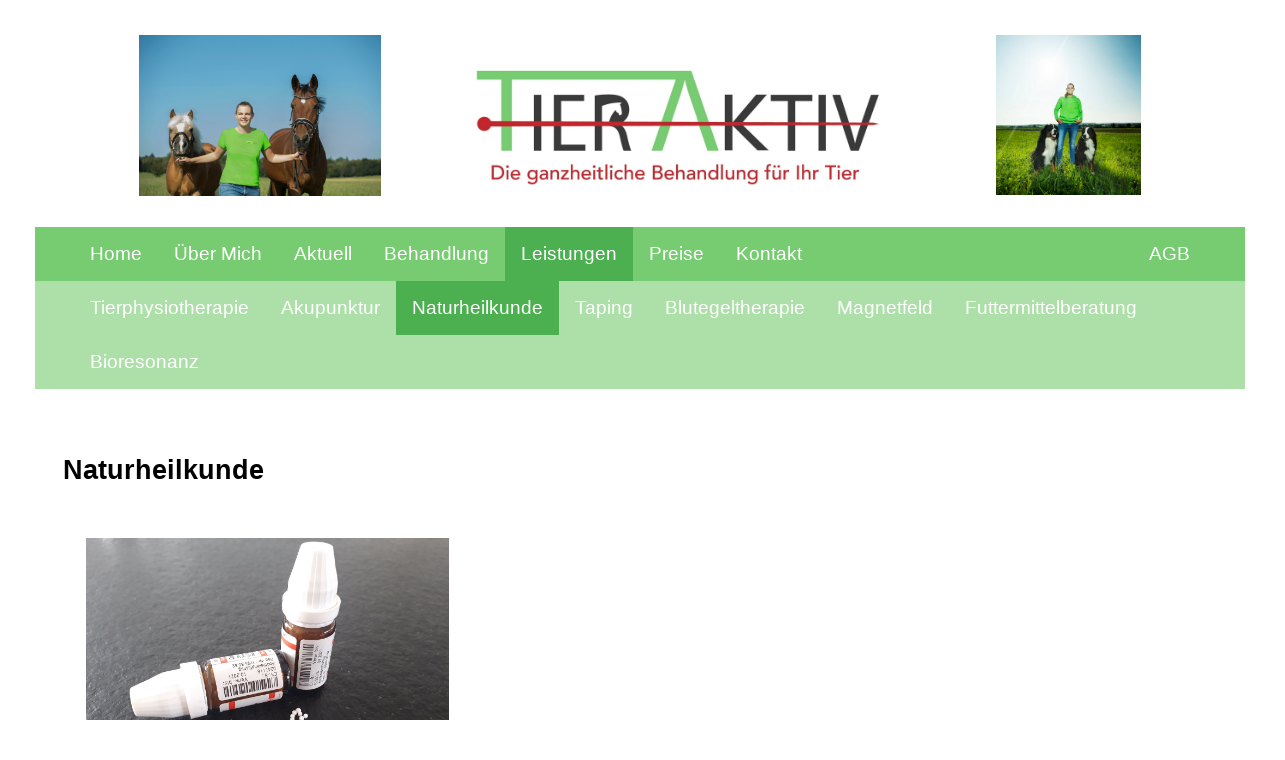

--- FILE ---
content_type: text/html
request_url: https://tieraktiv-aalen.de/naturheilkunde.html
body_size: 2565
content:
<!DOCTYPE html>
<html>
<head>
<meta name="viewport" content="width=device-width, initial-scale=1.0">
         <title>TierAktiv-Aalen - Naturheilkunde</title>
         <link rel="stylesheet" type="text/css" href="home.css">
</head>
<body>

<header> <!-- Kopfbereich mit logo und name -->
		<img class="headerlogo" src="DOWNLOAD/mit Pferden nah.jpg" width="20%" height="20%" align="top" alt="mit Pferden nah">
		
        <img class="headerlogo" src="DOWNLOAD/Logo_31.jpg" width="50%" height="50%" align="top" alt="Logo_TierAktiv-Aalen">
		
		<img class="headerlogo" src="DOWNLOAD/2428 0041.jpg" width="12%" height="12%" align="top" alt="mit Hunden">
</header>



<nav> <!-- Navigation, Men� -->

<ul class="topnav">
	
        <li>	<a href="home.html">Home</a></li>  <!-- class="active" --> 
        <li>	<a href="info.html">&Uuml;ber Mich</a></li>
		<li>	<a href="aktuell.html">Aktuell</a></li>
		<li>	<a href="behandlung.html">Behandlung</a></li>
        <li>	<a class="active" href="leistungen.html">Leistungen</a></li>
		<li>	<a href="preise.html">Preise</a></li>
		<li>	<a href="kontakt.html">Kontakt</a></li>
		<li style="float:right">	 <a href="agb.html">AGB</a></li>
	
</ul>
		 
<ul class="topnav2">

		<li>	<a href="tierphysiotherapie.html">Tierphysiotherapie</a></li>
		<li>	<a href="akupunktur.html">Akupunktur</a></li>
		<li>	<a class="active" href="naturheilkunde.html">Naturheilkunde</a></li>
		<li>	<a href="taping.html">Taping</a></li>
		<li>	<a href="blutegeltherapie.html">Blutegeltherapie</a></li>
		<li>	<a href="magnetfeld.html">Magnetfeld</a></li>
		<li>	<a href="futtermittelberatung.html">Futtermittelberatung</a></li>
		<li>	<a href="bioresonanz.html">Bioresonanz</a></li>
		
</ul>

</nav>



<div id="main"> <!--Anzeigebereich. IE kann <main> ... </main> Nicht ! -->
 <h1>Naturheilkunde</h1>
<div id="bilder">
<a href="DOWNLOAD/Naturheilkunde_1.jpg"><img class="bild" src="DOWNLOAD/Naturheilkunde_1.jpg" width="30%" height="30%" align="top" alt="Naturheilkunde_1"></a>


</div>


  <div id="text">
  
 

Die Naturheilkunde umfasst ein gro�es Feld an Naturheilverfahren und soll die k&ouml;rpereigene Selbstheilung aktivieren.<br>
Dazu werden ausschlie�lich Mittel aus der Natur und deren Reize verwendet.<br>
<br> 
Hierzu geh&ouml;ren Heilkr&auml;uter, Hom&ouml;opathie, Bachbl&uuml;ten, Sch&uuml;sslersalze sowie Salben, ect.


  </div>
</div>


</div>

</div>




<footer> <!-- Fusszeile -->

<a href="impressum.html">Impressum</a> <a href="DOWNLOAD/datenschutzerklaerung.pdf">Datenschutz</a>          &copy; 2019 TierAktiv-Aalen

</footer>

 


</body>
</html>

--- FILE ---
content_type: text/css
request_url: https://tieraktiv-aalen.de/home.css
body_size: 5361
content:
/* CSS-Datei für home.html
         erstellt: 2014-11-11
*/
/* CSS-Datei für Seite8a.html
         erstellt: 2014 - 11 - 13
*/
 /* {border: 1px dotted black;} */
 
html     {
         margin:  10pt;
         Padding: 10pt;
         }

body     {
		 min-height: 500px;  
         height: auto !important;
         height: 500px;
         font-family: Avenir Roman, Helvetica light, Verdana, Helvetica, 'Sans serif';
         font-size: 14pt;
         color: #000000;
         background-color: #ffffff;
         width:  Auto;
         margin: 0,5cm auto 1cm;
         }



header        {                                             /* Kopfbereich --> header */
        
        text-align: center;
        height: 15%;
		width: 100%;
		background-color: #ffffff;
		


         }
		 
img.bild {
               float: left;
			   margin: 1%;
			   
               }
			   
img.bild1 {
               float: right;
			   margin: 1%;
			 /*  margin-left: 5% */
               }
		 
img.logoLinks {
               float: left;
			   margin: 5px;
               }
img.logoRechts {
               float: right;
			   margin: 5px;
               }
img.logoMitte {
               margin: 0 auto;
               }

ul.topnav {
  list-style-type: none;
  margin: 0;
  padding: 0;
  padding-left: 4ex;
  padding-right: 4ex;
  overflow: hidden;
  background-color: #77cc71;
  
  
  }


ul.topnav li {
  float: left;
  
  
}

ul.topnav li a {
  display: block;
  text-align: center;
  padding: 16px 16px;
  text-decoration: none;
  
  color: #ffffff;
  font: Avenir Roman;
  font-size: 14pt;
  
  
}

ul.topnav li a:hover {
 background-color: #111;
/*
  background-image: url("DOWNLOAD/Nadel_02.png");
  background-repeat: no-repeat;
  background-position: 50% 15%;
  background-size: 100px 100px;
*/ 
  
}

ul.topnav li.right {float: right;}

ul.topnav .active {
background-color: #4CAF50;
 /*  
  background-image: url("DOWNLOAD/Nadel_02.png");
  background-repeat: no-repeat;
  background-position: 50% 15%;
  background-size: 100px 100px;
 */
}

  ul.topnav2 {
  list-style-type: none;
  margin: 0;
  padding: 0;
  padding-left: 4ex;
  padding-right: 4ex;
  overflow: hidden;
  background-color: #ade0a9;
  
  
  }

ul.topnav2 li {
  float: left;
  
  
}

ul.topnav2 li a {
  display: block;
  text-align: center;
  padding: 16px 16px;
  text-decoration: none;
  
  color: #ffffff;
  font: Avenir Roman;
  font-size: 14pt;
  
  
}

ul.topnav2 li a:hover {
  background-color: #111;
/*
  background-image: url("DOWNLOAD/Nadel_02.png");
  background-repeat: no-repeat;
  background-position: 50% 15%;
  background-size: 100px 100px; 
*/
  
}

ul.topnav2 li.right {float: right;}

ul.topnav2 .active {
 background-color: #4CAF50; 
 /* 
  background-image: url("DOWNLOAD/Nadel_02.png");
  background-repeat: no-repeat;
  background-position: 50% 15%;
  background-size: 100px 100px;
*/
}

@media screen and (max-width: 600px) {
  ul.topnav li.right, 
  ul.topnav li {float: none;}
}

ul {
  position: -webkit-sticky; /* Safari */
  position: sticky;
  top: 0;
}


ul ol  {
  background-color: #77cc71;
  padding: 16px;
  font-size: 16px;
  border: none;
  display: none;
  
  color: #ffffff;
  font: Avenir Roman;
  font-size: 14pt;
}



#main      {                                             /* Anzeigebereich --> main */
         

         background-color: #FFF;
		 
         margin-top: 1ex ;
         text-align: Left;
         float: right;
         width: 100%;
         min-height: 500px;
         display: block;
		 clear: both;
		 
		 
		 
		 
      /*   min-height: 1500px; */
		 
         }
#text

{                                             /* Anzeigebereich --> main */
        
         background-color: #FFF;
         margin: 4ex ;
		         /* text-align: center; */
         
		 font: Helvetica light;
		 color: #3a3a3a;
		 float: left;
		 
         }
		 
		 #textCenter

{                                             /* Anzeigebereich --> main */
         
         background-color: #FFF;
         margin: 4ex ;
		 width: Auto;
         text-align: center;
         
		 font: Helvetica light;
		 color: #3a3a3a;
		 
         }
		 
#bilder
{                                             /* Anzeigebereich --> main */
         

         background-color: #ffffff;
         margin: 4ex ;
		 text-align: center;
		 width: 100%;
         
		 	 
         }





footer          {                                                /* Fusszeile --> footer */

          
         clear: both;
         font-size: 9pt;
         color: #808080; 
         background-color: #77cc71;
         text-align: right;
         padding-top: 10pt;
		 padding-bottom: 10pt;
         text-align: center;
		 display: block;
		 float: right;
		 width: 100%;
		 
		 
         }
		 
footer > a {
		 text-decoration: none;
		 clear: both;
         font-size: 9pt;
         color: #808080;
         background-color: #77cc71;
         margin-right: 58em;
         
		 }


b.gross {
		font-size: 20pt;
		}

b.gross1{
		font-size: 20pt;
		color: #77cc71;
		}
		
b.nav {
		font: Avenir Roman !important;
		font-size: 14 pt !important;
}

h1 {
	font-size: 20pt;
	margin-left: 2ex ;
	margin-top: 4ex ;
}

h2 {
	font-size: 18pt;


}